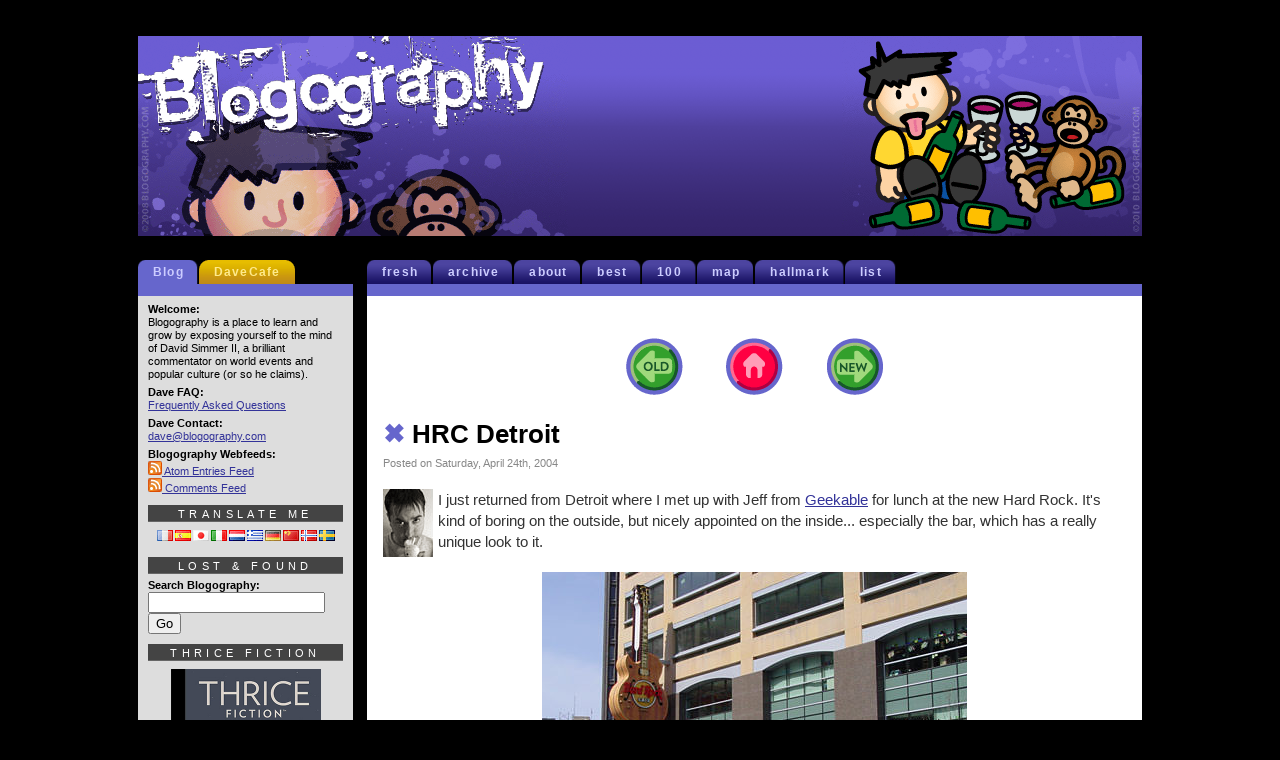

--- FILE ---
content_type: text/html; charset=UTF-8
request_url: https://blogography.com/archives/2004/04/hrc_detroit.html?replytocom=499
body_size: 12929
content:

<!DOCTYPE html PUBLIC "-//W3C//DTD XHTML 1.0 Transitional//EN" "http://www.w3.org/TR/xhtml1/DTD/xhtml1-transitional.dtd">
<html lang="en-US" prefix="og: https://ogp.me/ns# fb: https://ogp.me/ns/fb# article: https://ogp.me/ns/article#">

	<head >
		<meta http-equiv="Content-Type" content="text/html;charset=utf-8" />
		<meta http-equiv="CONTENT-LANGUAGE" content="en-us" />
		<title>Blogography  &times; HRC Detroit</title>
		<meta name="KEYWORDS" content="blogography, simmer, hard rock cafe, blog, photography, tv, television, movies, music, travel" />
		<meta name="ROBOTS" content="NOARCHIVE" />
		<meta name="COPYRIGHT" content="&copy; David Simmer II" />
		<meta http-equiv="PRAGMA" content="NO-CACHE" />
		<meta http-equiv="CACHE-CONTROL" content="NO-CACHE" />
		<meta name="geo.position" content="47.42346, -120.310349" />
		<meta name="geo.region" content="us-wa" />
		<meta name="geo.placename" content="Wenatchee, Washington" />
		<meta name="ICBM" content="47.52,-120.47" />
		<meta name="DC.title" content="Blogography" />
		<meta name="revisit-after" content="1 days" />
		<meta name="author" content="David Simmer II" />
		<link rel="shortcut icon" href="/favicon.ico" />
		<link rel="stylesheet" href="https://blogography.com/wp-content/themes/blogography/style.css" type="text/css" media="screen" />
		<link rel="alternate" type="application/atom+xml" title="Atom XML Feed" href="/atom.xml" />
		<link rel="alternate" type="application/atom+xml" title="Atom XML Comments Feed" href="/comments.xml" />
		<link rel="meta" type="application/rdf+xml" title="FOAF" href="/foaf.rdf" />
		<link rel="license" title="Creative Commons License" href="https://creativecommons.org/licenses/by-nc-nd/4.0/deed.en_US" />
		<script type="text/javascript"> //<![CDATA[ 
var tlJsHost = ((window.location.protocol == "https:") ? "https://secure.comodo.com/" : "http://www.trustlogo.com/");
document.write(unescape("%3Cscript src='" + tlJsHost + "trustlogo/javascript/trustlogo.js' type='text/javascript'%3E%3C/script%3E"));
//]]>
		</script>
		

<meta name="wpsso-begin" content="wpsso structured data begin"/>
<!-- generator:1 --><meta name="generator" content="WPSSO Core 21.11.2/L*"/>
<!-- generator:2 --><meta name="generator" content="WPSSO UM 7.3.0/S"/>
<link rel="shortlink" href="https://blogography.com/?p=1658"/>
<meta property="fb:app_id" content="966242223397117"/>
<meta property="og:type" content="article"/>
<meta property="og:url" content="https://blogography.com/archives/2004/04/hrc_detroit.html"/>
<meta property="og:locale" content="en_US"/>
<meta property="og:site_name" content="Blogography"/>
<meta property="og:title" content="HRC Detroit"/>
<meta property="og:description" content="I just returned from Detroit where I met up with Jeff from Geekable for lunch at the new Hard Rock. It&#039;s kind of boring on the outside, but nicely appointed on the inside... especially the bar, which has a really..."/>
<meta property="og:updated_time" content="2004-04-25T01:41:40+00:00"/>
<meta property="article:publisher" content="https://www.facebook.com/Blogography"/>
<meta property="article:published_time" content="2004-04-25T01:41:40+00:00"/>
<meta property="article:modified_time" content="2004-04-25T01:41:40+00:00"/>
<meta name="twitter:domain" content="blogography.com"/>
<meta name="twitter:site" content="@blogography"/>
<meta name="twitter:title" content="HRC Detroit"/>
<meta name="twitter:description" content="I just returned from Detroit where I met up with Jeff from Geekable for lunch at the new Hard Rock. It&#039;s kind of boring on the outside, but nicely appointed on the inside... especially the bar..."/>
<meta name="twitter:card" content="summary"/>
<meta name="twitter:label1" content="Written by"/>
<meta name="twitter:data1" content="Dave2"/>
<meta name="twitter:label2" content="Est. reading time"/>
<meta name="twitter:data2" content="1 minute"/>
<meta name="author" content="Dave2"/>
<meta name="description" content="I just returned from Detroit where I met up with Jeff from Geekable for lunch at the new Hard Rock. It&#039;s kind of boring on the outside, but nicely appointed on the inside..."/>
<meta name="robots" content="follow, noarchive, noindex, nosnippet, max-image-preview:large"/>
<script type="application/ld+json" id="wpsso-schema-graph">{
    "@context": "https://schema.org",
    "@graph": [
        {
            "@id": "/archives/2004/04/hrc_detroit.html#sso/blog-posting/1658",
            "@context": "https://schema.org",
            "@type": "BlogPosting",
            "mainEntityOfPage": "https://blogography.com/archives/2004/04/hrc_detroit.html",
            "url": "https://blogography.com/archives/2004/04/hrc_detroit.html",
            "sameAs": [
                "https://blogography.com/?p=1658"
            ],
            "name": "HRC Detroit",
            "description": "I just returned from Detroit where I met up with Jeff from Geekable for lunch at the new Hard Rock. It&#039;s kind of boring on the outside, but nicely appointed on the inside... especially the bar, which has a really...",
            "headline": "HRC Detroit",
            "inLanguage": "en_US",
            "datePublished": "2004-04-25T01:41:40+00:00",
            "dateModified": "2004-04-25T01:41:40+00:00",
            "author": {
                "@id": "/83df4f8b441cdd59b5e01e5e428a4a21#sso/person"
            },
            "commentCount": 2,
            "comment": [
                {
                    "@id": "/archives/2004/04/hrc_detroit.html#sso/comment/500"
                },
                {
                    "@id": "/archives/2004/04/hrc_detroit.html#sso/comment/499"
                }
            ],
            "timeRequired": "PT1M",
            "speakable": {
                "@context": "https://schema.org",
                "@type": "SpeakableSpecification",
                "cssSelector": [
                    ".wp-block-post-title",
                    ".speakable"
                ]
            }
        },
        {
            "@id": "/83df4f8b441cdd59b5e01e5e428a4a21#sso/person",
            "@context": "https://schema.org",
            "@type": "Person",
            "url": "https://blogography.com/",
            "name": "Dave2",
            "givenName": "David",
            "familyName": "Simmer II",
            "description": "I&#039;m Dave2 from Blogography!",
            "image": [
                {
                    "@id": "https://secure.gravatar.com/avatar/98b016d0b39fcbe5f5e95273cc343df6.jpg?d=mp&s=1200#sso/image-object"
                }
            ]
        },
        {
            "@id": "https://secure.gravatar.com/avatar/98b016d0b39fcbe5f5e95273cc343df6.jpg?d=mp&s=1200#sso/image-object",
            "@context": "https://schema.org",
            "@type": "ImageObject",
            "url": "https://secure.gravatar.com/avatar/98b016d0b39fcbe5f5e95273cc343df6.jpg?d=mp&s=1200",
            "width": [
                {
                    "@id": "#sso/qv-width-px-1200"
                }
            ],
            "height": [
                {
                    "@id": "#sso/qv-height-px-1200"
                }
            ]
        },
        {
            "@id": "#sso/qv-width-px-1200",
            "@context": "https://schema.org",
            "@type": "QuantitativeValue",
            "name": "Width",
            "unitText": "px",
            "unitCode": "E37",
            "value": "1200"
        },
        {
            "@id": "#sso/qv-height-px-1200",
            "@context": "https://schema.org",
            "@type": "QuantitativeValue",
            "name": "Height",
            "unitText": "px",
            "unitCode": "E37",
            "value": "1200"
        },
        {
            "@id": "/archives/2004/04/hrc_detroit.html#sso/comment/500",
            "@context": "https://schema.org",
            "@type": "Comment",
            "url": "https://blogography.com/archives/2004/04/hrc_detroit.html#comment-500",
            "name": "Comment by Dave2 on April 25, 2004",
            "description": "Well, I had about as much fun as you could have staring at a giant Teddy Bear! This kind of&hellip;",
            "text": "Well, I had about as much fun as you could have staring at a giant Teddy Bear! This kind of made me wish I had more time to explore the other little towns in the area... heaven only knows what else there is to be discovered!",
            "dateCreated": "2004-04-25T22:16:45-07:00",
            "author": {
                "@context": "https://schema.org",
                "@type": "Person",
                "url": "https://blogography.com/",
                "name": "Dave2"
            }
        },
        {
            "@id": "/archives/2004/04/hrc_detroit.html#sso/comment/499",
            "@context": "https://schema.org",
            "@type": "Comment",
            "url": "https://blogography.com/archives/2004/04/hrc_detroit.html#comment-499",
            "name": "Comment by Jenny on April 25, 2004",
            "description": "Those quick detours off the highway can be a lot of fun sometimes. Hope you had fun!",
            "text": "Those quick detours off the highway can be a lot of fun sometimes. Hope you had fun!",
            "dateCreated": "2004-04-25T03:49:11-07:00",
            "author": {
                "@context": "https://schema.org",
                "@type": "Person",
                "url": "http://www.jennyschickenshack.com",
                "name": "Jenny"
            }
        }
    ]
}</script>
<meta name="wpsso-end" content="wpsso structured data end"/>
<meta name="wpsso-cached" content="no cache for blogography.com"/>
<meta name="wpsso-added" content="2026-01-25T02:44:51+00:00 in 0.041925 secs (36.42 MB peak)"/>


            <script data-no-defer="1" data-ezscrex="false" data-cfasync="false" data-pagespeed-no-defer data-cookieconsent="ignore">
                var ctPublicFunctions = {"_ajax_nonce":"3d3194198f","_rest_nonce":"068dcd88fc","_ajax_url":"\/wp-admin\/admin-ajax.php","_rest_url":"https:\/\/blogography.com\/wp-json\/","data__cookies_type":"native","data__ajax_type":"rest","data__bot_detector_enabled":0,"data__frontend_data_log_enabled":1,"cookiePrefix":"","wprocket_detected":false,"host_url":"blogography.com","text__ee_click_to_select":"Click to select the whole data","text__ee_original_email":"The complete one is","text__ee_got_it":"Got it","text__ee_blocked":"Blocked","text__ee_cannot_connect":"Cannot connect","text__ee_cannot_decode":"Can not decode email. Unknown reason","text__ee_email_decoder":"CleanTalk email decoder","text__ee_wait_for_decoding":"The magic is on the way!","text__ee_decoding_process":"Please wait a few seconds while we decode the contact data."}
            </script>
        
            <script data-no-defer="1" data-ezscrex="false" data-cfasync="false" data-pagespeed-no-defer data-cookieconsent="ignore">
                var ctPublic = {"_ajax_nonce":"3d3194198f","settings__forms__check_internal":"0","settings__forms__check_external":"0","settings__forms__force_protection":0,"settings__forms__search_test":"1","settings__forms__wc_add_to_cart":"0","settings__data__bot_detector_enabled":0,"settings__sfw__anti_crawler":0,"blog_home":"https:\/\/blogography.com\/","pixel__setting":"0","pixel__enabled":false,"pixel__url":null,"data__email_check_before_post":"1","data__email_check_exist_post":0,"data__cookies_type":"native","data__key_is_ok":true,"data__visible_fields_required":true,"wl_brandname":"Anti-Spam by CleanTalk","wl_brandname_short":"CleanTalk","ct_checkjs_key":2022572417,"emailEncoderPassKey":"78b6a9984be31f7b492be90b1fe9e199","bot_detector_forms_excluded":"W10=","advancedCacheExists":false,"varnishCacheExists":false,"wc_ajax_add_to_cart":false}
            </script>
        <link rel="alternate" type="application/rss+xml" title="Blogography &raquo; HRC Detroit Comments Feed" href="https://blogography.com/archives/2004/04/hrc_detroit.html/feed" />
<link rel="alternate" title="oEmbed (JSON)" type="application/json+oembed" href="https://blogography.com/wp-json/oembed/1.0/embed?url=https%3A%2F%2Fblogography.com%2Farchives%2F2004%2F04%2Fhrc_detroit.html" />
<link rel="alternate" title="oEmbed (XML)" type="text/xml+oembed" href="https://blogography.com/wp-json/oembed/1.0/embed?url=https%3A%2F%2Fblogography.com%2Farchives%2F2004%2F04%2Fhrc_detroit.html&#038;format=xml" />
<style id='wp-img-auto-sizes-contain-inline-css' type='text/css'>
img:is([sizes=auto i],[sizes^="auto," i]){contain-intrinsic-size:3000px 1500px}
/*# sourceURL=wp-img-auto-sizes-contain-inline-css */
</style>
<style id='wp-emoji-styles-inline-css' type='text/css'>

	img.wp-smiley, img.emoji {
		display: inline !important;
		border: none !important;
		box-shadow: none !important;
		height: 1em !important;
		width: 1em !important;
		margin: 0 0.07em !important;
		vertical-align: -0.1em !important;
		background: none !important;
		padding: 0 !important;
	}
/*# sourceURL=wp-emoji-styles-inline-css */
</style>
<style id='wp-block-library-inline-css' type='text/css'>
:root{--wp-block-synced-color:#7a00df;--wp-block-synced-color--rgb:122,0,223;--wp-bound-block-color:var(--wp-block-synced-color);--wp-editor-canvas-background:#ddd;--wp-admin-theme-color:#007cba;--wp-admin-theme-color--rgb:0,124,186;--wp-admin-theme-color-darker-10:#006ba1;--wp-admin-theme-color-darker-10--rgb:0,107,160.5;--wp-admin-theme-color-darker-20:#005a87;--wp-admin-theme-color-darker-20--rgb:0,90,135;--wp-admin-border-width-focus:2px}@media (min-resolution:192dpi){:root{--wp-admin-border-width-focus:1.5px}}.wp-element-button{cursor:pointer}:root .has-very-light-gray-background-color{background-color:#eee}:root .has-very-dark-gray-background-color{background-color:#313131}:root .has-very-light-gray-color{color:#eee}:root .has-very-dark-gray-color{color:#313131}:root .has-vivid-green-cyan-to-vivid-cyan-blue-gradient-background{background:linear-gradient(135deg,#00d084,#0693e3)}:root .has-purple-crush-gradient-background{background:linear-gradient(135deg,#34e2e4,#4721fb 50%,#ab1dfe)}:root .has-hazy-dawn-gradient-background{background:linear-gradient(135deg,#faaca8,#dad0ec)}:root .has-subdued-olive-gradient-background{background:linear-gradient(135deg,#fafae1,#67a671)}:root .has-atomic-cream-gradient-background{background:linear-gradient(135deg,#fdd79a,#004a59)}:root .has-nightshade-gradient-background{background:linear-gradient(135deg,#330968,#31cdcf)}:root .has-midnight-gradient-background{background:linear-gradient(135deg,#020381,#2874fc)}:root{--wp--preset--font-size--normal:16px;--wp--preset--font-size--huge:42px}.has-regular-font-size{font-size:1em}.has-larger-font-size{font-size:2.625em}.has-normal-font-size{font-size:var(--wp--preset--font-size--normal)}.has-huge-font-size{font-size:var(--wp--preset--font-size--huge)}.has-text-align-center{text-align:center}.has-text-align-left{text-align:left}.has-text-align-right{text-align:right}.has-fit-text{white-space:nowrap!important}#end-resizable-editor-section{display:none}.aligncenter{clear:both}.items-justified-left{justify-content:flex-start}.items-justified-center{justify-content:center}.items-justified-right{justify-content:flex-end}.items-justified-space-between{justify-content:space-between}.screen-reader-text{border:0;clip-path:inset(50%);height:1px;margin:-1px;overflow:hidden;padding:0;position:absolute;width:1px;word-wrap:normal!important}.screen-reader-text:focus{background-color:#ddd;clip-path:none;color:#444;display:block;font-size:1em;height:auto;left:5px;line-height:normal;padding:15px 23px 14px;text-decoration:none;top:5px;width:auto;z-index:100000}html :where(.has-border-color){border-style:solid}html :where([style*=border-top-color]){border-top-style:solid}html :where([style*=border-right-color]){border-right-style:solid}html :where([style*=border-bottom-color]){border-bottom-style:solid}html :where([style*=border-left-color]){border-left-style:solid}html :where([style*=border-width]){border-style:solid}html :where([style*=border-top-width]){border-top-style:solid}html :where([style*=border-right-width]){border-right-style:solid}html :where([style*=border-bottom-width]){border-bottom-style:solid}html :where([style*=border-left-width]){border-left-style:solid}html :where(img[class*=wp-image-]){height:auto;max-width:100%}:where(figure){margin:0 0 1em}html :where(.is-position-sticky){--wp-admin--admin-bar--position-offset:var(--wp-admin--admin-bar--height,0px)}@media screen and (max-width:600px){html :where(.is-position-sticky){--wp-admin--admin-bar--position-offset:0px}}

/*# sourceURL=wp-block-library-inline-css */
</style><style id='global-styles-inline-css' type='text/css'>
:root{--wp--preset--aspect-ratio--square: 1;--wp--preset--aspect-ratio--4-3: 4/3;--wp--preset--aspect-ratio--3-4: 3/4;--wp--preset--aspect-ratio--3-2: 3/2;--wp--preset--aspect-ratio--2-3: 2/3;--wp--preset--aspect-ratio--16-9: 16/9;--wp--preset--aspect-ratio--9-16: 9/16;--wp--preset--color--black: #000000;--wp--preset--color--cyan-bluish-gray: #abb8c3;--wp--preset--color--white: #ffffff;--wp--preset--color--pale-pink: #f78da7;--wp--preset--color--vivid-red: #cf2e2e;--wp--preset--color--luminous-vivid-orange: #ff6900;--wp--preset--color--luminous-vivid-amber: #fcb900;--wp--preset--color--light-green-cyan: #7bdcb5;--wp--preset--color--vivid-green-cyan: #00d084;--wp--preset--color--pale-cyan-blue: #8ed1fc;--wp--preset--color--vivid-cyan-blue: #0693e3;--wp--preset--color--vivid-purple: #9b51e0;--wp--preset--gradient--vivid-cyan-blue-to-vivid-purple: linear-gradient(135deg,rgb(6,147,227) 0%,rgb(155,81,224) 100%);--wp--preset--gradient--light-green-cyan-to-vivid-green-cyan: linear-gradient(135deg,rgb(122,220,180) 0%,rgb(0,208,130) 100%);--wp--preset--gradient--luminous-vivid-amber-to-luminous-vivid-orange: linear-gradient(135deg,rgb(252,185,0) 0%,rgb(255,105,0) 100%);--wp--preset--gradient--luminous-vivid-orange-to-vivid-red: linear-gradient(135deg,rgb(255,105,0) 0%,rgb(207,46,46) 100%);--wp--preset--gradient--very-light-gray-to-cyan-bluish-gray: linear-gradient(135deg,rgb(238,238,238) 0%,rgb(169,184,195) 100%);--wp--preset--gradient--cool-to-warm-spectrum: linear-gradient(135deg,rgb(74,234,220) 0%,rgb(151,120,209) 20%,rgb(207,42,186) 40%,rgb(238,44,130) 60%,rgb(251,105,98) 80%,rgb(254,248,76) 100%);--wp--preset--gradient--blush-light-purple: linear-gradient(135deg,rgb(255,206,236) 0%,rgb(152,150,240) 100%);--wp--preset--gradient--blush-bordeaux: linear-gradient(135deg,rgb(254,205,165) 0%,rgb(254,45,45) 50%,rgb(107,0,62) 100%);--wp--preset--gradient--luminous-dusk: linear-gradient(135deg,rgb(255,203,112) 0%,rgb(199,81,192) 50%,rgb(65,88,208) 100%);--wp--preset--gradient--pale-ocean: linear-gradient(135deg,rgb(255,245,203) 0%,rgb(182,227,212) 50%,rgb(51,167,181) 100%);--wp--preset--gradient--electric-grass: linear-gradient(135deg,rgb(202,248,128) 0%,rgb(113,206,126) 100%);--wp--preset--gradient--midnight: linear-gradient(135deg,rgb(2,3,129) 0%,rgb(40,116,252) 100%);--wp--preset--font-size--small: 13px;--wp--preset--font-size--medium: 20px;--wp--preset--font-size--large: 36px;--wp--preset--font-size--x-large: 42px;--wp--preset--spacing--20: 0.44rem;--wp--preset--spacing--30: 0.67rem;--wp--preset--spacing--40: 1rem;--wp--preset--spacing--50: 1.5rem;--wp--preset--spacing--60: 2.25rem;--wp--preset--spacing--70: 3.38rem;--wp--preset--spacing--80: 5.06rem;--wp--preset--shadow--natural: 6px 6px 9px rgba(0, 0, 0, 0.2);--wp--preset--shadow--deep: 12px 12px 50px rgba(0, 0, 0, 0.4);--wp--preset--shadow--sharp: 6px 6px 0px rgba(0, 0, 0, 0.2);--wp--preset--shadow--outlined: 6px 6px 0px -3px rgb(255, 255, 255), 6px 6px rgb(0, 0, 0);--wp--preset--shadow--crisp: 6px 6px 0px rgb(0, 0, 0);}:where(.is-layout-flex){gap: 0.5em;}:where(.is-layout-grid){gap: 0.5em;}body .is-layout-flex{display: flex;}.is-layout-flex{flex-wrap: wrap;align-items: center;}.is-layout-flex > :is(*, div){margin: 0;}body .is-layout-grid{display: grid;}.is-layout-grid > :is(*, div){margin: 0;}:where(.wp-block-columns.is-layout-flex){gap: 2em;}:where(.wp-block-columns.is-layout-grid){gap: 2em;}:where(.wp-block-post-template.is-layout-flex){gap: 1.25em;}:where(.wp-block-post-template.is-layout-grid){gap: 1.25em;}.has-black-color{color: var(--wp--preset--color--black) !important;}.has-cyan-bluish-gray-color{color: var(--wp--preset--color--cyan-bluish-gray) !important;}.has-white-color{color: var(--wp--preset--color--white) !important;}.has-pale-pink-color{color: var(--wp--preset--color--pale-pink) !important;}.has-vivid-red-color{color: var(--wp--preset--color--vivid-red) !important;}.has-luminous-vivid-orange-color{color: var(--wp--preset--color--luminous-vivid-orange) !important;}.has-luminous-vivid-amber-color{color: var(--wp--preset--color--luminous-vivid-amber) !important;}.has-light-green-cyan-color{color: var(--wp--preset--color--light-green-cyan) !important;}.has-vivid-green-cyan-color{color: var(--wp--preset--color--vivid-green-cyan) !important;}.has-pale-cyan-blue-color{color: var(--wp--preset--color--pale-cyan-blue) !important;}.has-vivid-cyan-blue-color{color: var(--wp--preset--color--vivid-cyan-blue) !important;}.has-vivid-purple-color{color: var(--wp--preset--color--vivid-purple) !important;}.has-black-background-color{background-color: var(--wp--preset--color--black) !important;}.has-cyan-bluish-gray-background-color{background-color: var(--wp--preset--color--cyan-bluish-gray) !important;}.has-white-background-color{background-color: var(--wp--preset--color--white) !important;}.has-pale-pink-background-color{background-color: var(--wp--preset--color--pale-pink) !important;}.has-vivid-red-background-color{background-color: var(--wp--preset--color--vivid-red) !important;}.has-luminous-vivid-orange-background-color{background-color: var(--wp--preset--color--luminous-vivid-orange) !important;}.has-luminous-vivid-amber-background-color{background-color: var(--wp--preset--color--luminous-vivid-amber) !important;}.has-light-green-cyan-background-color{background-color: var(--wp--preset--color--light-green-cyan) !important;}.has-vivid-green-cyan-background-color{background-color: var(--wp--preset--color--vivid-green-cyan) !important;}.has-pale-cyan-blue-background-color{background-color: var(--wp--preset--color--pale-cyan-blue) !important;}.has-vivid-cyan-blue-background-color{background-color: var(--wp--preset--color--vivid-cyan-blue) !important;}.has-vivid-purple-background-color{background-color: var(--wp--preset--color--vivid-purple) !important;}.has-black-border-color{border-color: var(--wp--preset--color--black) !important;}.has-cyan-bluish-gray-border-color{border-color: var(--wp--preset--color--cyan-bluish-gray) !important;}.has-white-border-color{border-color: var(--wp--preset--color--white) !important;}.has-pale-pink-border-color{border-color: var(--wp--preset--color--pale-pink) !important;}.has-vivid-red-border-color{border-color: var(--wp--preset--color--vivid-red) !important;}.has-luminous-vivid-orange-border-color{border-color: var(--wp--preset--color--luminous-vivid-orange) !important;}.has-luminous-vivid-amber-border-color{border-color: var(--wp--preset--color--luminous-vivid-amber) !important;}.has-light-green-cyan-border-color{border-color: var(--wp--preset--color--light-green-cyan) !important;}.has-vivid-green-cyan-border-color{border-color: var(--wp--preset--color--vivid-green-cyan) !important;}.has-pale-cyan-blue-border-color{border-color: var(--wp--preset--color--pale-cyan-blue) !important;}.has-vivid-cyan-blue-border-color{border-color: var(--wp--preset--color--vivid-cyan-blue) !important;}.has-vivid-purple-border-color{border-color: var(--wp--preset--color--vivid-purple) !important;}.has-vivid-cyan-blue-to-vivid-purple-gradient-background{background: var(--wp--preset--gradient--vivid-cyan-blue-to-vivid-purple) !important;}.has-light-green-cyan-to-vivid-green-cyan-gradient-background{background: var(--wp--preset--gradient--light-green-cyan-to-vivid-green-cyan) !important;}.has-luminous-vivid-amber-to-luminous-vivid-orange-gradient-background{background: var(--wp--preset--gradient--luminous-vivid-amber-to-luminous-vivid-orange) !important;}.has-luminous-vivid-orange-to-vivid-red-gradient-background{background: var(--wp--preset--gradient--luminous-vivid-orange-to-vivid-red) !important;}.has-very-light-gray-to-cyan-bluish-gray-gradient-background{background: var(--wp--preset--gradient--very-light-gray-to-cyan-bluish-gray) !important;}.has-cool-to-warm-spectrum-gradient-background{background: var(--wp--preset--gradient--cool-to-warm-spectrum) !important;}.has-blush-light-purple-gradient-background{background: var(--wp--preset--gradient--blush-light-purple) !important;}.has-blush-bordeaux-gradient-background{background: var(--wp--preset--gradient--blush-bordeaux) !important;}.has-luminous-dusk-gradient-background{background: var(--wp--preset--gradient--luminous-dusk) !important;}.has-pale-ocean-gradient-background{background: var(--wp--preset--gradient--pale-ocean) !important;}.has-electric-grass-gradient-background{background: var(--wp--preset--gradient--electric-grass) !important;}.has-midnight-gradient-background{background: var(--wp--preset--gradient--midnight) !important;}.has-small-font-size{font-size: var(--wp--preset--font-size--small) !important;}.has-medium-font-size{font-size: var(--wp--preset--font-size--medium) !important;}.has-large-font-size{font-size: var(--wp--preset--font-size--large) !important;}.has-x-large-font-size{font-size: var(--wp--preset--font-size--x-large) !important;}
/*# sourceURL=global-styles-inline-css */
</style>

<style id='classic-theme-styles-inline-css' type='text/css'>
/*! This file is auto-generated */
.wp-block-button__link{color:#fff;background-color:#32373c;border-radius:9999px;box-shadow:none;text-decoration:none;padding:calc(.667em + 2px) calc(1.333em + 2px);font-size:1.125em}.wp-block-file__button{background:#32373c;color:#fff;text-decoration:none}
/*# sourceURL=/wp-includes/css/classic-themes.min.css */
</style>
<link rel='stylesheet' id='cleantalk-public-css-css' href='https://blogography.com/wp-content/plugins/cleantalk-spam-protect/css/cleantalk-public.min.css?ver=6.71_1769114833' type='text/css' media='all' />
<link rel='stylesheet' id='cleantalk-email-decoder-css-css' href='https://blogography.com/wp-content/plugins/cleantalk-spam-protect/css/cleantalk-email-decoder.min.css?ver=6.71_1769114833' type='text/css' media='all' />
<script type="text/javascript" src="https://blogography.com/wp-content/plugins/cleantalk-spam-protect/js/apbct-public-bundle_gathering.min.js?ver=6.71_1769114833" id="apbct-public-bundle_gathering.min-js-js"></script>
<link rel="https://api.w.org/" href="https://blogography.com/wp-json/" /><link rel="alternate" title="JSON" type="application/json" href="https://blogography.com/wp-json/wp/v2/posts/1658" /><link rel="EditURI" type="application/rsd+xml" title="RSD" href="https://blogography.com/xmlrpc.php?rsd" />
<meta name="generator" content="WordPress 6.9" />
<link rel="canonical" href="https://blogography.com/archives/2004/04/hrc_detroit.html" />
	</head>

<body>
<script type="text/javascript">
  (function(i,s,o,g,r,a,m){i['GoogleAnalyticsObject']=r;i[r]=i[r]||function(){
  (i[r].q=i[r].q||[]).push(arguments)},i[r].l=1*new Date();a=s.createElement(o),
  m=s.getElementsByTagName(o)[0];a.async=1;a.src=g;m.parentNode.insertBefore(a,m)
  })(window,document,'script','//www.google-analytics.com/analytics.js','ga');
  ga('create', 'UA-215021-1', 'auto');
  ga('require', 'displayfeatures');
  ga('send', 'pageview');
</script>

<!-- Header -->	
<div id="davehead">
	<span class="headleft"><a href="/"><img src="/css_classic/ext/BlogoLogo08.gif" alt="Blogography Logo" height="200" width="430" border="0" /></a></span>

	<span class="headrand"><script language="Javascript" type="text/javascript">
		<!--
		var randy=Math.floor(Math.random()*50)
		document.write("<img src='/css_classic/too/DaveToon" +randy+ ".gif' height='200' width='300' border='0' alt='DaveToon' align='right'><br />")
		//-->
	</script></span>
</div>
<!-- Blog -->
		<div id="daveblog">
			<div id="headerblog">
			<ul>
				<li ><a href="/">fresh</a></li>
				<li ><a href="/archival">archive</a></li>
				<li ><a href="/blogfaq">about</a></li>
				<li ><a href="/best">best</a></li>
				<li ><a href="/hundred">100</a></li>
				<li ><a href="/map">map</a></li>
				<li ><a href="/hallmark">hallmark</a></li>
				<li ><a href="/list">list</a></li>
			</ul>
			</div>
			<div id="headspaceblog">
				<img src="/css_classic/ext/blanko.gif" width="4" height="4" border="0" alt="spacer" />
			</div>
			<div class="blog">	<div class="blogable">
		<p class="center"><a href="https://blogography.com/archives/2004/04/hrh_chicago.html" rel="prev"><img src="/css_classic/nav/navleft.gif" border="0" height="79" width="87" style="vertical-align: middle" alt="Previous Entry" /></a>&nbsp; <a href="/"><img src="/css_classic/nav/navhome.gif" border="0" height="79" width="93" style="vertical-align: middle" alt="Home" /></a> &nbsp;<a href="https://blogography.com/archives/2004/04/tina_hotness.html" rel="next"><img src="/css_classic/nav/navright.gif" border="0" height="79" width="87" style="vertical-align: middle" alt="Next Entry" /></a>
		<h3 class="title"><a href="https://blogography.com/archives/2004/04/hrc_detroit.html"><span style="color:#6666cc">&#10006; </span>HRC Detroit</a></h3>
		<span class="tinydate">Posted on Saturday, April 24th, 2004</span>
		<div class="entrytext"><p><img class="introphoto" src="https://www.blogography.com/face/flatter.gif" align="left" width="55" height="68" border="0" alt="Dave!" />I just returned from Detroit where I met up with Jeff from <a href="http://www.geekable.com/" target="_blank">Geekable</a> for lunch at the new Hard Rock. It's kind of boring on the outside, but nicely appointed on the inside... especially the bar, which has a really unique look to it.<br clear="left" /></p>
<p class="center"><img src="https://www.blogography.com/photos4/HRCDetroit1.jpg" height="319" width="425" border="0" alt="HRC Detroit" /></p>
<p class="center"><img src="https://www.blogography.com/photos4/HRCDetroit2.jpg" height="319" width="425" border="0" alt="HRC Detroit" /></p>
<p>During the 5-hour drive back to Milwaukee, I stopped off in Chelsea, Michigan for gas and found out that the city is home to "The World's Largest Teddy Bear" (or so they claim). He's kind of homely, but he <em>is</em> big...</p>
<p class="center"><img src="https://www.blogography.com/photos4/GiantTeddy.jpg" height="425" width="319" border="0" alt="Giant Teddy Bear" /></p>
<p>Even more surprising than the giant bear is that the factory which makes Jiffy baking mixes is right across the street...</p>
<p class="center"><img src="https://www.blogography.com/photos4/Jiffy.jpg" height="425" width="319" border="0" alt="Jiffy" /></p>
<p>It's odd what you run across when you take a quick detour off the highway.</p></div>
		<div class="posted"><br /><strong>Categories:</strong> <a href="https://blogography.com/archives/category/travel/travel_2004" rel="category tag">Travel 2004</a> &mdash; <strong>Click To It:</strong> <a href="https://blogography.com/archives/2004/04/hrc_detroit.html">Permalink</a><br />&nbsp; &nbsp</div>

		 
		
<!-- You can start editing here. -->
<a name="comments"></a>
<h2 class="date">Comments</h2>
	<div class="navigation">
		<div class="alignleft"></div>
		<div class="alignright"></div>
	</div>
	<ol class="commentlist">
				<li class="comment even thread-even depth-1" id="comment-499">
				<div id="div-comment-499" class="comment-body">
				<div class="comment-author vcard">
			<img alt='' src='https://secure.gravatar.com/avatar/8b84401cb85b24c8009ceee23f33dc74d7e48954111ba248e6baf22d07aadff6?s=32&#038;d=https%3A%2F%2Fblogography.com%2Fcss_classic%2Fext%2Fblankatar.gif&#038;r=pg' srcset='https://secure.gravatar.com/avatar/8b84401cb85b24c8009ceee23f33dc74d7e48954111ba248e6baf22d07aadff6?s=64&#038;d=https%3A%2F%2Fblogography.com%2Fcss_classic%2Fext%2Fblankatar.gif&#038;r=pg 2x' class='avatar avatar-32 photo' height='32' width='32' loading='lazy' decoding='async' data-pin-nopin="nopin"/>			<cite class="fn"><a href="http://www.jennyschickenshack.com" class="url" rel="ugc external nofollow">Jenny</a></cite> <span class="says">says:</span>		</div>
		
		<div class="comment-meta commentmetadata">
			<a href="https://blogography.com/archives/2004/04/hrc_detroit.html#comment-499">April 24, 2004 at 8:49 pm</a>		</div>

		<p>Those quick detours off the highway can be a lot of fun sometimes.  Hope you had fun!</p>

		<div class="reply"><a rel="nofollow" class="comment-reply-link" href="https://blogography.com/archives/2004/04/hrc_detroit.html?replytocom=499#respond" data-commentid="499" data-postid="1658" data-belowelement="div-comment-499" data-respondelement="respond" data-replyto="Reply to Jenny" aria-label="Reply to Jenny">Reply</a></div>
				</div>
				</li><!-- #comment-## -->
		<li class="comment odd alt thread-odd thread-alt depth-1" id="comment-500">
				<div id="div-comment-500" class="comment-body">
				<div class="comment-author vcard">
			<img alt='' src='https://secure.gravatar.com/avatar/2d4cf274fb56f54895a3f1bdd0d7ed5e377df8ae9eaa4a655d9a25d01f7a74e8?s=32&#038;d=https%3A%2F%2Fblogography.com%2Fcss_classic%2Fext%2Fblankatar.gif&#038;r=pg' srcset='https://secure.gravatar.com/avatar/2d4cf274fb56f54895a3f1bdd0d7ed5e377df8ae9eaa4a655d9a25d01f7a74e8?s=64&#038;d=https%3A%2F%2Fblogography.com%2Fcss_classic%2Fext%2Fblankatar.gif&#038;r=pg 2x' class='avatar avatar-32 photo' height='32' width='32' loading='lazy' decoding='async' data-pin-nopin="nopin"/>			<cite class="fn"><a href="https://blogography.com/" class="url" rel="ugc">Dave2</a></cite> <span class="says">says:</span>		</div>
		
		<div class="comment-meta commentmetadata">
			<a href="https://blogography.com/archives/2004/04/hrc_detroit.html#comment-500">April 25, 2004 at 3:16 pm</a>		</div>

		<p>Well, I had about as much fun as you could have staring at a giant Teddy Bear! This kind of made me wish I had more time to explore the other little towns in the area&#8230; heaven only knows what else there is to be discovered!</p>

		<div class="reply"><a rel="nofollow" class="comment-reply-link" href="https://blogography.com/archives/2004/04/hrc_detroit.html?replytocom=500#respond" data-commentid="500" data-postid="1658" data-belowelement="div-comment-500" data-respondelement="respond" data-replyto="Reply to Dave2" aria-label="Reply to Dave2">Reply</a></div>
				</div>
				</li><!-- #comment-## -->
	</ol>
	<div class="navigation">
		<div class="alignleft"></div>
		<div class="alignright"></div>
	</div>


<!-- ><div id="respond"> -->
	<h2 class="date">Add a Comment</h2>
	<div class="commentgrav"><img class="gravatar" src="https://www.blogography.com/images/commguy.gif" height="80" width="80" alt="Blankatar!" /><p>&nbsp; &nbsp;<br />I love comments! However, all comments are moderated, and won't appear until approved. Are you an abusive troll with nothing to contribute? Don't bother. Selling something? Don't bother. Spam linking? Don't bother.<br /><strong>PLEASE NOTE: My comment-spam protection requires JavaScript... if you have it turned off or are using a mobile device without JavaScript, commenting won't work. Sorry.</strong></p></div><br clear="left"></div>
	<div class="comment">
		<div id="comment-greeting"></div>
					<div class="cancel-comment-reply">
				<a rel="nofollow" id="cancel-comment-reply-link" href="/archives/2004/04/hrc_detroit.html#respond">Click here to cancel reply.</a>			</div>
			<form action="/wp-comments-post.php" method="post" id="commentform">
				<div style="width:180px; padding-right:15px; margin-right:15px; float:left; text-align:left; border-right:1px dotted #bbb;">
					<label for="author">Name:</label><br />
					<input tabindex="1" type="text" name="author" id="author" value="" size="22" /><br />&nbsp; &nbsp;<br />
					<label for="email">Email (will not be shown):</label><br />
					<input tabindex="2" type="text" name="email" id="email" value="" size="22" /><br />&nbsp; &nbsp;<br />
					<label for="url">Website URL Link:</label><br />
					<input tabindex="3" type="text" name="url" id="url" value="" size="22" /><br />&nbsp; &nbsp;<br />
				</div>
					&nbsp; &nbsp;<br />&nbsp; &nbsp;<br /><b>Your personal information is optional. Email addresses are never shown, and are only used by me if a public reply would be too personal or inappropriate here. The URL link to your web site or blog <i>will</i> be provided, so only fill this in if you want people to visit!</b><br />
				<div id="comment-form-remember-me">
					<input type="checkbox" id="comment-bake-cookie" name="bakecookie" onclick="mtRememberMeOnClick(this)" value="1" accesskey="r" />
					<label for="comment-bake-cookie">Remember personal info?</label>
				</div>
				<br style="clear: both;" />
				<label for="text">Comments:</label><br />
				<textarea tabindex="4" name="comment" id="comment" cols="100%" rows="10"></textarea><br />&nbsp; &nbsp;<br />
				<input tabindex="5" name="submit" type="submit" id="submit" value="Submit Comment" />
					<input type='hidden' name='comment_post_ID' value='1658' id='comment_post_ID' />
<input type='hidden' name='comment_parent' id='comment_parent' value='499' />
								</form>
		</div>
 

		<p class="center"><a href="https://blogography.com/archives/2004/04/hrh_chicago.html" rel="prev"><img src="/css_classic/nav/navleft.gif" border="0" height="79" width="87" style="vertical-align: middle" alt="Previous Entry" /></a>&nbsp; <a href="/"><img src="/css_classic/nav/navhome.gif" border="0" height="79" width="93" style="vertical-align: middle" alt="Home" /></a> &nbsp;<a href="https://blogography.com/archives/2004/04/tina_hotness.html" rel="next"><img src="/css_classic/nav/navright.gif" border="0" height="79" width="87" style="vertical-align: middle" alt="Next Entry" /></a></p>

		</div> <!-- blogable -->

</div> <!--daveblog -->
	</div> <!-- blog -->

<!-- Sidebar -->

<div id="daveside">
	<div id="headerside">
	  <ul>
		<li id="currentside"><a href="/">Blog</a></li>
		<li><a href="http://www.davecafe.com/">DaveCafe</a></li>
	  </ul>
	</div>
	<div id="headspaceside">
		<img src="/css_classic/ext/blanko.gif" width="4" height="4" border="0" alt="spacer" />
	</div>
	<div class="side">
		<div class="sidesection">Welcome:</div>
		<div class="sidemini">Blogography is a place to learn and grow by exposing yourself to the mind of David Simmer II, a brilliant commentator on world events and popular culture (or so he claims).</div>
		<div class="sidesection">Dave FAQ:</div>
		<a href="https://www.blogography.com/blogfaq.html">Frequently Asked Questions</a>
		<div class="sidesection">Dave Contact:</div>
		<a href="&#109;&#097;&#105;&#108;&#116;&#111;:&#100;&#097;&#118;&#101;&#064;&#098;&#108;&#111;&#103;&#111;&#103;&#114;&#097;&#112;&#104;&#121;&#046;&#099;&#111;&#109;">&#100;&#097;&#118;&#101;&#064;&#098;&#108;&#111;&#103;&#111;&#103;&#114;&#097;&#112;&#104;&#121;&#046;&#099;&#111;&#109;</a>

		<div class="sidesection">Blogography Webfeeds:</div>
		<a href="https://blogography.com/atom.xml"><img src="https://www.blogography.com/images/feedico.gif" height="14" width="14" border="0" /> Atom Entries Feed</a><br />
		<a href="https://blogography.com/comments.xml"><img src="https://www.blogography.com/images/feedico.gif" height="14" width="14" border="0" /> Comments Feed</a>
		<div class="sidetitle">translate me</div>
		<div class="sideimage"><img src="https://www.blogography.com/images/flags.gif" height="11" width="178" border="0"  alt="flags of the world!"/></div>
		<div id="google_translate_element"></div><script>
		function googleTranslateElementInit() {
  		new google.translate.TranslateElement({
    	pageLanguage: 'en'
  		}, 'google_translate_element');
		}
		</script><script src="https://translate.google.com/translate_a/element.js?cb=googleTranslateElementInit"></script>
		
		<div class="sidetitle">lost &amp; found</div>
		<div class="sidesection">Search Blogography:</div>

		<form role="search" method="get" id="searchform" class="searchform" action="https://blogography.com/">
			<div>
				<input type="text" value="" name="s" id="s" />
				<input type="submit" id="searchsubmit" value="Go" />
			</div>
		</form>

		<div class="sidetitle">thrice fiction</div>
		<div class="sideimage"><a href="http://www.thricefiction.com" target="_blank"><img src="https://www.blogography.com/images/thrice/thrice001.jpg" width="150" height="" alt="Thrice Fiction Magazine - March, 2011 - THE END" /></a></div>
		<div class="sidemini">
			I'm co-founder of <strong><em>Thrice Fiction</em></strong> magazine. <a href="http://www.thricefiction.com" target="_blank">Come check us out!</a>
		</div>
		
		<div class="sidetitle">hard rock moment</div>
		<div class="sideimage">
			<a href="http://www.davecafe.com/" title="Dave's Hard Rock Travelogue @ DaveCafe.com!" target="_blank">
			<script language="Javascript" type="text/javascript">
			<!--

			var randx=Math.floor(Math.random()*16) 

			document.write("<img src='/css_classic/hrc/hrc" +randx+ ".jpg' height='80' width='128' border='0' alt='Hard Rock Photo'><br />")
			document.write("<img src='/css_classic/hrc/hrc" +randx+ ".gif' height='10' width='128' border='0' alt='Hard Photo'>")

			//-->
			</script> 
			</a>
		</div>
		<div class="sidemini">Visit <a href="http://www.davecafe.com/" title="Dave's Hard Rock Travelogue @ DaveCafe.com!" target="_blank">DaveCafe</a> for my Hard Rock Cafe travel journal!</div>

		<div class="sidetitle">travel picto-gram</div>
		<div class="sideimage">
			<a href="/map.html" title="Dave's Travel Map">
			<script language="Javascript" type="text/javascript">
			<!--

			var randy=Math.floor(Math.random()*14) 

			document.write("<img src='/css_classic/trv/trv" +randy+ ".jpg' height='80' width='128' border='0' alt='Travel Mini Photo'><br />")
			document.write("<img src='/css_classic/trv/trv" +randy+ ".gif' height='10' width='128' border='0' alt='Travel Mini Location'>")

			//-->
			</script> 
			</a>
		</div>
		<div class="sidemini">Visit <a href="/map.html" title="Dave's Travel Map">my travel map</a> to see where I have been in this world!</div>

		<div class="sidetitle">badgemania</div>
		<div class="sideimage">
			<img src="/css_classic/bdg/badge_blogography.gif" border="0" height="22" width="128" alt="Blogography Badge" /><br />
			<a href="https://blogography.com/atom.xml"><img src="/css_classic/bdg/badge_atom.gif" border="0" height="28" width="128" alt="Atom Syndicate Badge" /></a><br />
			<a href="https://blogography.com/comments.xml"><img src="/css_classic/bdg/badge_xml.gif" border="0" height="28" width="128" alt="Comments Syndicate Badge" /></a><br />
			<a href="http://www.apple.com/safari/" target="blank"><img src="/css_classic/bdg/badge_safari.gif" border="0" height="28" width="128" alt="Apple Safari Badge" /></a><br />
			<a href="http://www.piratebrands.com/pirates-booty/aged-white-cheddar" target="blank"><img src="/css_classic/bdg/badge_booty.gif" border="0" height="28" width="128" alt="Pirate's Booty Badge" /></a><br />
			<a href="http://www.apple.com/mac/" target="blank"><img src="/css_classic/bdg/badge_mademac.gif" border="0" height="28" width="128" alt="Macintosh Badge" /></a><br />
		</div>

		<div class="sidetitle">license</div>
		<div class="sideimage">
			All content copyright &copy;2003-2022<br />
			by David Simmer II<br />
			&nbsp; &nbsp;<br />
			<a href="http://creativecommons.org/licenses/by-nc-nd/4.0/deed.en_US"><img alt="Creative Commons License" border="0" src="/css_classic/bdg/badge_creativecommons.png" /></a><br />
			This weblog is licensed under<br />a <a href="http://creativecommons.org/licenses/by-nc-nd/4.0/deed.en_US">Creative Commons License</a>.
		</div>
		<div class="sidetitle">ssl security</div>
		<div class="sideimage">
		<a  href="https://letsencrypt.org">Let's Encrypt SSL</a>
		<a rel="me" href="https://universeodon.com/@blogography">X</a>
		</div>
	</div>
</div>
<!-- Begin Footer -->
<script>				
                    document.addEventListener('DOMContentLoaded', function () {
                        setTimeout(function(){
                            if( document.querySelectorAll('[name^=ct_checkjs]').length > 0 ) {
                                if (typeof apbct_public_sendREST === 'function' && typeof apbct_js_keys__set_input_value === 'function') {
                                    apbct_public_sendREST(
                                    'js_keys__get',
                                    { callback: apbct_js_keys__set_input_value })
                                }
                            }
                        },0)					    
                    })				
                </script><script type="speculationrules">
{"prefetch":[{"source":"document","where":{"and":[{"href_matches":"/*"},{"not":{"href_matches":["/wp-*.php","/wp-admin/*","/wp-content/uploads/*","/wp-content/*","/wp-content/plugins/*","/wp-content/themes/blogography/*","/*\\?(.+)"]}},{"not":{"selector_matches":"a[rel~=\"nofollow\"]"}},{"not":{"selector_matches":".no-prefetch, .no-prefetch a"}}]},"eagerness":"conservative"}]}
</script>
<script type="text/javascript" id="iawm-link-fixer-front-link-checker-js-extra">
/* <![CDATA[ */
var iawmlfArchivedLinks = {"links":"[]","linkCheckAjax":"iawmlf_link_check_ajax","linkCheckNonce":"d07d8c689f","linkDelayInDays":"3","fixerOption":"replace_link","ajaxUrl":"https://blogography.com/wp-admin/admin-ajax.php"};
//# sourceURL=iawm-link-fixer-front-link-checker-js-extra
/* ]]> */
</script>
<script type="text/javascript" src="https://blogography.com/wp-content/plugins/internet-archive-wayback-machine-link-fixer/assets/js/build/front_link_checker.js?ver=303620b7df173cff6f89" id="iawm-link-fixer-front-link-checker-js"></script>
<script id="wp-emoji-settings" type="application/json">
{"baseUrl":"https://s.w.org/images/core/emoji/17.0.2/72x72/","ext":".png","svgUrl":"https://s.w.org/images/core/emoji/17.0.2/svg/","svgExt":".svg","source":{"concatemoji":"https://blogography.com/wp-includes/js/wp-emoji-release.min.js?ver=6.9"}}
</script>
<script type="module">
/* <![CDATA[ */
/*! This file is auto-generated */
const a=JSON.parse(document.getElementById("wp-emoji-settings").textContent),o=(window._wpemojiSettings=a,"wpEmojiSettingsSupports"),s=["flag","emoji"];function i(e){try{var t={supportTests:e,timestamp:(new Date).valueOf()};sessionStorage.setItem(o,JSON.stringify(t))}catch(e){}}function c(e,t,n){e.clearRect(0,0,e.canvas.width,e.canvas.height),e.fillText(t,0,0);t=new Uint32Array(e.getImageData(0,0,e.canvas.width,e.canvas.height).data);e.clearRect(0,0,e.canvas.width,e.canvas.height),e.fillText(n,0,0);const a=new Uint32Array(e.getImageData(0,0,e.canvas.width,e.canvas.height).data);return t.every((e,t)=>e===a[t])}function p(e,t){e.clearRect(0,0,e.canvas.width,e.canvas.height),e.fillText(t,0,0);var n=e.getImageData(16,16,1,1);for(let e=0;e<n.data.length;e++)if(0!==n.data[e])return!1;return!0}function u(e,t,n,a){switch(t){case"flag":return n(e,"\ud83c\udff3\ufe0f\u200d\u26a7\ufe0f","\ud83c\udff3\ufe0f\u200b\u26a7\ufe0f")?!1:!n(e,"\ud83c\udde8\ud83c\uddf6","\ud83c\udde8\u200b\ud83c\uddf6")&&!n(e,"\ud83c\udff4\udb40\udc67\udb40\udc62\udb40\udc65\udb40\udc6e\udb40\udc67\udb40\udc7f","\ud83c\udff4\u200b\udb40\udc67\u200b\udb40\udc62\u200b\udb40\udc65\u200b\udb40\udc6e\u200b\udb40\udc67\u200b\udb40\udc7f");case"emoji":return!a(e,"\ud83e\u1fac8")}return!1}function f(e,t,n,a){let r;const o=(r="undefined"!=typeof WorkerGlobalScope&&self instanceof WorkerGlobalScope?new OffscreenCanvas(300,150):document.createElement("canvas")).getContext("2d",{willReadFrequently:!0}),s=(o.textBaseline="top",o.font="600 32px Arial",{});return e.forEach(e=>{s[e]=t(o,e,n,a)}),s}function r(e){var t=document.createElement("script");t.src=e,t.defer=!0,document.head.appendChild(t)}a.supports={everything:!0,everythingExceptFlag:!0},new Promise(t=>{let n=function(){try{var e=JSON.parse(sessionStorage.getItem(o));if("object"==typeof e&&"number"==typeof e.timestamp&&(new Date).valueOf()<e.timestamp+604800&&"object"==typeof e.supportTests)return e.supportTests}catch(e){}return null}();if(!n){if("undefined"!=typeof Worker&&"undefined"!=typeof OffscreenCanvas&&"undefined"!=typeof URL&&URL.createObjectURL&&"undefined"!=typeof Blob)try{var e="postMessage("+f.toString()+"("+[JSON.stringify(s),u.toString(),c.toString(),p.toString()].join(",")+"));",a=new Blob([e],{type:"text/javascript"});const r=new Worker(URL.createObjectURL(a),{name:"wpTestEmojiSupports"});return void(r.onmessage=e=>{i(n=e.data),r.terminate(),t(n)})}catch(e){}i(n=f(s,u,c,p))}t(n)}).then(e=>{for(const n in e)a.supports[n]=e[n],a.supports.everything=a.supports.everything&&a.supports[n],"flag"!==n&&(a.supports.everythingExceptFlag=a.supports.everythingExceptFlag&&a.supports[n]);var t;a.supports.everythingExceptFlag=a.supports.everythingExceptFlag&&!a.supports.flag,a.supports.everything||((t=a.source||{}).concatemoji?r(t.concatemoji):t.wpemoji&&t.twemoji&&(r(t.twemoji),r(t.wpemoji)))});
//# sourceURL=https://blogography.com/wp-includes/js/wp-emoji-loader.min.js
/* ]]> */
</script>
	<script defer src="https://static.cloudflareinsights.com/beacon.min.js/vcd15cbe7772f49c399c6a5babf22c1241717689176015" integrity="sha512-ZpsOmlRQV6y907TI0dKBHq9Md29nnaEIPlkf84rnaERnq6zvWvPUqr2ft8M1aS28oN72PdrCzSjY4U6VaAw1EQ==" data-cf-beacon='{"version":"2024.11.0","token":"f8daf1f44f1e4bf391229322f4dac4b7","r":1,"server_timing":{"name":{"cfCacheStatus":true,"cfEdge":true,"cfExtPri":true,"cfL4":true,"cfOrigin":true,"cfSpeedBrain":true},"location_startswith":null}}' crossorigin="anonymous"></script>
</body>
</html>